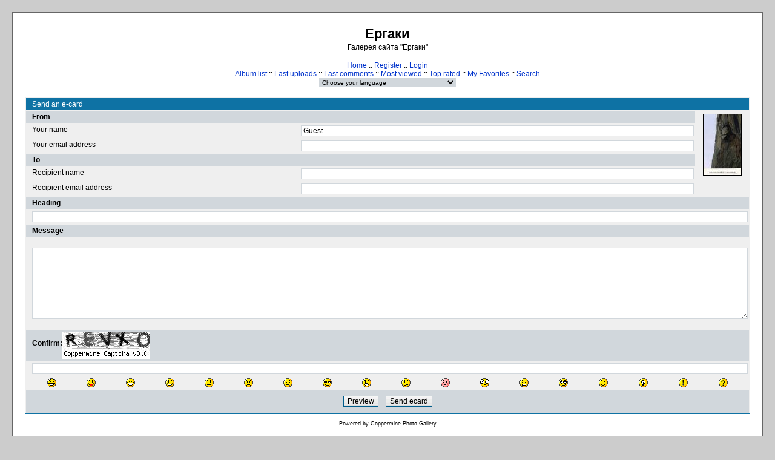

--- FILE ---
content_type: text/html; charset=utf-8
request_url: http://ergaki.krasu.ru/gallery/ecard.php?album=25&pid=263&pos=1
body_size: 3970
content:
<!DOCTYPE html PUBLIC "-//W3C//DTD XHTML 1.0 Transitional//EN" "http://www.w3.org/TR/xhtml1/DTD/xhtml1-transitional.dtd">

<html xmlns="http://www.w3.org/1999/xhtml" xml:lang="en" lang="en" dir="ltr">
<head>
<meta http-equiv="Content-Type" content="text/html; charset=utf-8" />
<meta http-equiv="Pragma" content="no-cache" />
<title>Ергаки - Send an e-card</title>

<link rel="stylesheet" href="themes/classic/style.css" type="text/css" />
<script type="text/javascript" src="scripts.js"></script>
<!--
  SVN version info:
  Coppermine version: 1.4.18
  $Revision: 4380 $
  $LastChangedBy: gaugau $
  $Date: 2008-04-12 12:00:19 +0200 (Sa, 12 Apr 2008) $
-->
</head>
<body>
  
  <table width="100%" border="0" cellpadding="20" cellspacing="20">
    <tr>
      <td valign="top" style="border: 1px solid #666666;background-color:#FFFFFF;">
        <table width="100%" border="0" cellspacing="0" cellpadding="0">
          <tr>
            <td>
              <!--<a href="index.php"><img src="themes/classic/images/site_logo.png" border="0" alt="" /></a><br />-->
            </td>
            <td width="100%" align="center">
              <h1>Ергаки</h1>
              <h3>Галерея сайта &quot;Ергаки&quot;</h3><br />
                          <!-- BEGIN home -->
        <a href="index.php" title="Go to the home page">Home</a> ::
  <!-- END home -->              <!-- BEGIN register -->
        <a href="register.php" title="Create an account">Register</a> ::
  <!-- END register -->    <!-- BEGIN login -->
        <a href="login.php?referer=ecard.php%3Falbum%3D25%26pid%3D263%26pos%3D1" title="Log me in">Login</a> 
  <!-- END login -->   <br />               <!-- BEGIN album_list -->
        <a href="index.php" title="Go to the album list">Album list</a> ::
  <!-- END album_list -->  <!-- BEGIN lastup -->
        <a href="thumbnails.php?album=lastup" title="Show most recent uploads">Last uploads</a> ::
  <!-- END lastup -->  <!-- BEGIN lastcom -->
        <a href="thumbnails.php?album=lastcom" title="Show most recent comments">Last comments</a> ::
  <!-- END lastcom -->  <!-- BEGIN topn -->
        <a href="thumbnails.php?album=topn" title="Show most viewed items">Most viewed</a> ::
  <!-- END topn -->  <!-- BEGIN toprated -->
        <a href="thumbnails.php?album=toprated" title="Show top rated items">Top rated</a> ::
  <!-- END toprated -->  <!-- BEGIN favpics -->
        <a href="thumbnails.php?album=favpics" title="Go to my favorites">My Favorites</a> ::
  <!-- END favpics -->  <!-- BEGIN search -->
        <a href="search.php" title="Search the gallery">Search</a> 
  <!-- END search -->
            </td>
          </tr>
        </table>
        <table width="100%" border="0" cellspacing="0" cellpadding="0">
          <tr>
            <td align="center" valign="top">
              
            </td>
          </tr>
          <tr>
            <td align="center" valign="top">
              
              
<form name="cpgChooseLanguage" id="cpgChooseLanguage" action="ecard.php" method="get" style="margin-top:0px;margin-bottom:0px;margin-left:0px;margin-right:0px;display:inline">
<select name="cpgLanguageSelect" class="listbox_lang" onchange="if (this.options[this.selectedIndex].value) window.location.href='ecard.php?album=25&amp;pid=263&amp;pos=1&amp;lang=' + this.options[this.selectedIndex].value;">
<option selected="selected">Choose your language</option>
<option value="albanian" >Albanian</option>
<option value="arabic" >Arabic (&#1575;&#1604;&#1593;&#1585;&#1576;&#1610;&#1577;)</option>
<option value="basque" >Basque (Euskera)</option>
<option value="brazilian_portuguese" >Portuguese [Brazilian] (Portugu&ecirc;s Brasileiro)</option>
<option value="bulgarian" >Bulgarian (&#1041;&#1098;&#1083;&#1075;&#1072;&#1088;&#1089;&#1082;&#1080;)</option>
<option value="catalan" >Catalan (Catal&agrave;)</option>
<option value="chinese_big5" >Chinese traditional (&#20013;&#25991; - &#32321;&#39636;)</option>
<option value="chinese_gb" >Chinese simplified (&#20013;&#25991; - &#31616;&#20307;)</option>
<option value="czech" >Czech (&#x010C;esky)</option>
<option value="danish" >Danish (Dansk)</option>
<option value="dutch" >Dutch (Nederlands)</option>
<option value="english" >English [US]*</option>
<option value="english_gb" >English [British]</option>
<option value="estonian" >Estonian (Eesti)</option>
<option value="finnish" >Finnish (Suomea)</option>
<option value="french" >French (Fran&ccedil;ais)</option>
<option value="galician" >Galician (Galego)</option>
<option value="georgian" >Georgian (&#4325;&#4304;&#4320;&#4311;&#4323;&#4314;&#4312;)</option>
<option value="german" >German (Deutsch)</option>
<option value="german_sie" >German [formal] (Deutsch [Sie])</option>
<option value="greek" >Greek (&#917;&#955;&#955;&#951;&#957;&#953;&#954;&#940;)</option>
<option value="hebrew" >Hebrew (&#1506;&#1489;&#1512;&#1497;&#1514;)</option>
<option value="hindi" >Hindi (&#2361;&#2367;&#2344;&#2381;&#2342;&#2368;)</option>
<option value="hungarian" >Hungarian (Magyarul)</option>
<option value="indonesian" >Indonesian (Bahasa Indonesia)</option>
<option value="italian" >Italian (Italiano)</option>
<option value="japanese" >Japanese (&#26085;&#26412;&#35486;)</option>
<option value="korean" >Korean (&#54620;&#44397;&#50612;)</option>
<option value="latvian" >Latvian</option>
<option value="lithuanian" >Lithuanian (Lietuvi&#0353;kai)</option>
<option value="macedonian" >Macedonian (&#1052;&#1072;&#1082;&#1077;&#1076;&#1086;&#1085;&#1089;&#1082;&#1080;)</option>
<option value="norwegian" >Norwegian (Norsk)</option>
<option value="persian" >Persian (&#1601;&#1575;&#1585;&#1587;&#1740;)</option>
<option value="polish" >Polish (Polski)</option>
<option value="portuguese" >Portuguese [Portugal] (Portugu&ecirc;s)</option>
<option value="romanian" >Romanian (Rom&acirc;n&atilde;)</option>
<option value="russian" >Russian (&#1056;&#1091;&#1089;&#1089;&#1082;&#1080;&#1081;)</option>
<option value="serbian" >Serbian [Latin] (Srpski)</option>
<option value="serbian_cy" >Serbian [Cyrillic] (&#1057;&#1088;&#1087;&#1089;&#1082;&#1080;)</option>
<option value="slovak" >Slovak (Slovensky)</option>
<option value="slovenian" >Slovenian (Slovensko)</option>
<option value="spanish" >Spanish (Espa&ntilde;ol)</option>
<option value="swedish" >Swedish (Svenska)</option>
<option value="thai" >Thai (&#3652;&#3607;&#3618;)</option>
<option value="turkish" >Turkish (T&uuml;rk&ccedil;e)</option>
<option value="ukrainian" >Ukrainian (&#1059;&#1082;&#1088;&#1072;&#1111;&#1085;&#1089;&#1100;&#1082;&#1072;)</option>
<option value="vietnamese" >Vietnamese (Tieng Viet)</option>
<option value="welsh" >Welsh (Cymraeg)</option>
<option value="xxx">Default language</option>
</select>
</form>

            </td>
          </tr>
        </table>
        <img src="images/spacer.gif" width="1" height="15" alt="" />
        <br />
        <table width="100%" border="0" align="center" cellpadding="0" cellspacing="0">
          <tr>
            <td align="left" valign="top">
              
              
<!-- Start standard table -->
<table align="center" width="100%" cellspacing="1" cellpadding="0" class="maintable">
        <tr>
                <td class="tableh1" colspan="3">Send an e-card</td>
        </tr>
        <tr>
                <td class="tableh2" colspan="2"><b>From</b></td>
                <td rowspan="6" align="center" valign="top" class="tableb">
                        <a href="displayimage.php?pos=-263">
                                                                                                <img src="albums/rocks_passings/litvinov/zub_drakona/4/thumb_10.jpg" alt="" vspace="8" border="0" class="image" /></a><br />
                </td>
        </tr>
        <tr>
                <td class="tableb" valign="top" width="40%">
                        <form method="post" name="post" action="ecard.php?album=25&amp;pid=263&amp;pos=1">
                        Your name<br />
                </td>
                <td valign="top" class="tableb" width="60%">
                        <input type="text" class="textinput" name="sender_name"  value="Guest" style="width: 100%;" /><br />
                </td>
        </tr>
        <tr>
                <td class="tableb" valign="top" width="40%">
                        Your email address<br />
                </td>
                <td valign="top" class="tableb" width="60%">
                        <input type="text" class="textinput" value="" name="sender_email" style="width: 100%;" />
                        
                </td>
        </tr>
        <tr>
                <td class="tableh2" colspan="2"><b>To</b></td>
        </tr>
        <tr>
                <td class="tableb" valign="top" width="40%">
                        Recipient name<br />
                </td>
                <td valign="top" class="tableb" width="60%">
                        <input type="text" class="textinput" name="recipient_name"  value="" style="width: 100%;" /><br />
                </td>
        </tr>
        <tr>
                <td class="tableb" valign="top" width="40%">
                        Recipient email address<br />
                </td>
                <td valign="top" class="tableb" width="60%">
                        <input type="text" class="textinput" name="recipient_email"  value="" style="width: 100%;" /><br />
                        
                </td>
        </tr>
        <tr>
                <td class="tableh2" colspan="3"><b>Heading</b></td>
        </tr>
        <tr>
                <td class="tableb" colspan="3">
                        <input type="text" class="textinput" name="greetings"  value="" style="width: 100%;" /><br />
                </td>
        </tr>
        <tr>
                <td class="tableh2" colspan="3"><b>Message&nbsp;</b></td>
        </tr>
        <tr>
                <td class="tableb" colspan="3" valign="top"><br />
                                    <textarea name="message" class="textinput" rows="8" cols="40" onselect="storeCaret_post(this);" onclick="storeCaret_post(this);" onkeyup="storeCaret_post(this);" style="width: 100%;"></textarea><br /><br />
        </td>
        <tr>
            <!-- CAPTCH PLUGIN 3 --><td class="tableh2" colspan="3"><b>Confirm:</b><img src="captcha.php" align="middle"></td>
        </tr>
        <tr>
            <td class="tableb" colspan="3">
                                                                                <input type="text" name="confirmCode" id="confirmCode" size="5" class="textinput" style="width: 100%;">
                </td>
        </tr>
        <tr>
                <td class="tableb" colspan="3" valign="top">
<table width="100%" border="0" cellspacing="0" cellpadding="0">
        <tr align="center" valign="middle">
                <td width="5%"><img src="images/smiles/icon_lol.gif" alt=" :lol:" width="15" height="15" border="0" style="cursor:pointer;" title=" :lol:" onclick="javascript:emoticon_post(':lol:')" /></td>
                <td width="5%"><img src="images/smiles/icon_razz.gif" alt=" :-P" width="15" height="15" border="0" style="cursor:pointer;" title=" :-P" onclick="javascript:emoticon_post(':-P')" /></td>
                <td width="5%"><img src="images/smiles/icon_biggrin.gif" alt=" :-D" width="15" height="15" border="0" style="cursor:pointer;" title=" :-D" onclick="javascript:emoticon_post(':-D')" /></td>
                <td width="5%"><img src="images/smiles/icon_smile.gif" alt=" :-)" width="15" height="15" border="0" style="cursor:pointer;" title=" :-)" onclick="javascript:emoticon_post(':-)')" /></td>
                <td width="5%"><img src="images/smiles/icon_neutral.gif" alt=" :-|" width="15" height="15" border="0" style="cursor:pointer;" title=" :-|" onclick="javascript:emoticon_post(':-|')" /></td>
                <td width="5%"><img src="images/smiles/icon_sad.gif" alt=" :-(" width="15" height="15" border="0" style="cursor:pointer;" title=" :-(" onclick="javascript:emoticon_post(':-(')" /></td>
                <td width="5%"><img src="images/smiles/icon_cry.gif" alt=" :cry:" width="15" height="15" border="0" style="cursor:pointer;" title=" :cry:" onclick="javascript:emoticon_post(':cry:')" /></td>
                <td width="5%"><img src="images/smiles/icon_cool.gif" alt=" 8-)" width="15" height="15" border="0" style="cursor:pointer;" title=" 8-)" onclick="javascript:emoticon_post('8-)')" /></td>
                <td width="5%"><img src="images/smiles/icon_surprised.gif" alt=" :-o" width="15" height="15" border="0" style="cursor:pointer;" title=" :-o" onclick="javascript:emoticon_post(':-o')" /></td>
                <td width="5%"><img src="images/smiles/icon_confused.gif" alt=" :-?" width="15" height="15" border="0" style="cursor:pointer;" title=" :-?" onclick="javascript:emoticon_post(':-?')" /></td>
                <td width="5%"><img src="images/smiles/icon_redface.gif" alt=" :oops:" width="15" height="15" border="0" style="cursor:pointer;" title=" :oops:" onclick="javascript:emoticon_post(':oops:')" /></td>
                <td width="5%"><img src="images/smiles/icon_eek.gif" alt=" :shock:" width="15" height="15" border="0" style="cursor:pointer;" title=" :shock:" onclick="javascript:emoticon_post(':shock:')" /></td>
                <td width="5%"><img src="images/smiles/icon_mad.gif" alt=" :-x" width="15" height="15" border="0" style="cursor:pointer;" title=" :-x" onclick="javascript:emoticon_post(':-x')" /></td>
                <td width="5%"><img src="images/smiles/icon_rolleyes.gif" alt=" :roll:" width="15" height="15" border="0" style="cursor:pointer;" title=" :roll:" onclick="javascript:emoticon_post(':roll:')" /></td>
                <td width="5%"><img src="images/smiles/icon_wink.gif" alt=" ;-)" width="15" height="15" border="0" style="cursor:pointer;" title=" ;-)" onclick="javascript:emoticon_post(';-)')" /></td>
                <td width="5%"><img src="images/smiles/icon_idea.gif" alt=" :idea:" width="15" height="15" border="0" style="cursor:pointer;" title=" :idea:" onclick="javascript:emoticon_post(':idea:')" /></td>
                <td width="5%"><img src="images/smiles/icon_exclaim.gif" alt=" :!:" width="15" height="15" border="0" style="cursor:pointer;" title=" :!:" onclick="javascript:emoticon_post(':!:')" /></td>
                <td width="5%"><img src="images/smiles/icon_question.gif" alt=" :?:" width="15" height="15" border="0" style="cursor:pointer;" title=" :?:" onclick="javascript:emoticon_post(':?:')" /></td>
        </tr>
</table>

<script language="JavaScript" type="text/javascript">
<!--
function emoticon_post(text) {
        text = ' ' + text + ' ';
        if (document.post.message.createTextRange && document.post.message.caretPos) {
                var caretPos = document.post.message.caretPos;
                caretPos.text = caretPos.text.charAt(caretPos.text.length - 1) == ' ' ? text + ' ' : text;
                document.post.message.focus();
        } else {
                document.post.message.value  += text;
                document.post.message.focus();
        }
}

function storeCaret_post(textEl) {
        if (textEl.createTextRange) textEl.caretPos = document.selection.createRange().duplicate();
}
//-->
</script>
                </td>
        </tr>
        <tr>
                <td colspan="3" align="center" class="tablef">
                        <input type="submit" class="button" name="preview" title="Preview" value="Preview" />
                                                                                                &nbsp;&nbsp;
                        <input type="submit" class="button" name="submit" title="Send ecard" value="Send ecard" />
                        </form>
                </td>
        </tr></table>
<!-- End standard table -->
<div class="footer" align="center" style="padding-top: 10px;">Powered by <a href="http://coppermine-gallery.net/" title="Coppermine Photo Gallery" rel="external">Coppermine Photo Gallery</a></div>
            </td>
          </tr>
        </table>
      </td>
    </tr>
  </table>
  <div id="vanity">
      <a id="v_php" href="http://www.php.net/" target="_blank"></a>
      <a id="v_mysql" href="http://www.mysql.com/" target="_blank"></a>
      <a id="v_xhtml" href="http://validator.w3.org/check/referer" target="_blank"></a>
      <a id="v_css" href="http://jigsaw.w3.org/css-validator/check/referer" target="_blank"></a>
</div>
<!--Coppermine Photo Gallery 1.4.18 (stable)-->
</body>
</html>
